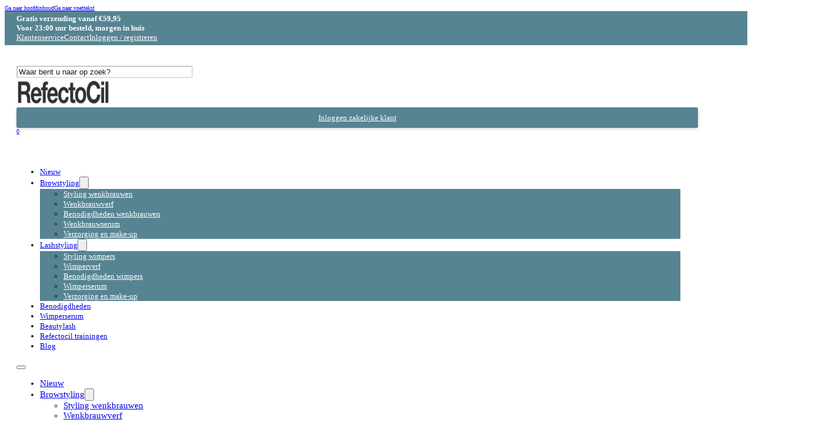

--- FILE ---
content_type: text/html; charset=UTF-8
request_url: https://refectocil.nl/klantenservice/
body_size: 16849
content:
<!DOCTYPE html><html lang="nl-NL"><head><script data-no-optimize="1">var litespeed_docref=sessionStorage.getItem("litespeed_docref");litespeed_docref&&(Object.defineProperty(document,"referrer",{get:function(){return litespeed_docref}}),sessionStorage.removeItem("litespeed_docref"));</script> <meta charset="UTF-8"><meta name="viewport" content="width=device-width, initial-scale=1"><meta name='robots' content='index, follow, max-image-preview:large, max-snippet:-1, max-video-preview:-1' /> <script data-cfasync="false" data-pagespeed-no-defer>var gtm4wp_datalayer_name = "dataLayer";
	var dataLayer = dataLayer || [];
	const gtm4wp_use_sku_instead = 0;
	const gtm4wp_currency = 'EUR';
	const gtm4wp_product_per_impression = 10;
	const gtm4wp_clear_ecommerce = false;
	const gtm4wp_datalayer_max_timeout = 2000;</script> <title>Klantenservice - Refectocil</title><link rel="canonical" href="https://refectocil.nl/klantenservice/" /><meta property="og:locale" content="nl_NL" /><meta property="og:type" content="article" /><meta property="og:title" content="Klantenservice - Refectocil" /><meta property="og:url" content="https://refectocil.nl/klantenservice/" /><meta property="og:site_name" content="Refectocil" /><meta property="article:modified_time" content="2023-12-20T10:28:41+00:00" /><meta name="twitter:card" content="summary_large_image" /> <script type="application/ld+json" class="yoast-schema-graph">{"@context":"https://schema.org","@graph":[{"@type":"WebPage","@id":"https://refectocil.nl/klantenservice/","url":"https://refectocil.nl/klantenservice/","name":"Klantenservice - Refectocil","isPartOf":{"@id":"https://refectocil.nl/#website"},"datePublished":"2023-12-18T15:26:32+00:00","dateModified":"2023-12-20T10:28:41+00:00","breadcrumb":{"@id":"https://refectocil.nl/klantenservice/#breadcrumb"},"inLanguage":"nl-NL","potentialAction":[{"@type":"ReadAction","target":["https://refectocil.nl/klantenservice/"]}]},{"@type":"BreadcrumbList","@id":"https://refectocil.nl/klantenservice/#breadcrumb","itemListElement":[{"@type":"ListItem","position":1,"name":"Home","item":"https://refectocil.nl/"},{"@type":"ListItem","position":2,"name":"Klantenservice"}]},{"@type":"WebSite","@id":"https://refectocil.nl/#website","url":"https://refectocil.nl/","name":"Refectocil","description":"","potentialAction":[{"@type":"SearchAction","target":{"@type":"EntryPoint","urlTemplate":"https://refectocil.nl/?s={search_term_string}"},"query-input":{"@type":"PropertyValueSpecification","valueRequired":true,"valueName":"search_term_string"}}],"inLanguage":"nl-NL"}]}</script> <link rel='dns-prefetch' href='//fonts.googleapis.com' /><link rel="alternate" type="application/rss+xml" title="Refectocil &raquo; feed" href="https://refectocil.nl/feed/" /><link rel="alternate" type="application/rss+xml" title="Refectocil &raquo; reacties feed" href="https://refectocil.nl/comments/feed/" /><link rel="alternate" title="oEmbed (JSON)" type="application/json+oembed" href="https://refectocil.nl/wp-json/oembed/1.0/embed?url=https%3A%2F%2Frefectocil.nl%2Fklantenservice%2F" /><link rel="alternate" title="oEmbed (XML)" type="text/xml+oembed" href="https://refectocil.nl/wp-json/oembed/1.0/embed?url=https%3A%2F%2Frefectocil.nl%2Fklantenservice%2F&#038;format=xml" /><link rel="preconnect" href="https://fonts.gstatic.com/" crossorigin><style id='wp-img-auto-sizes-contain-inline-css'>img:is([sizes=auto i],[sizes^="auto," i]){contain-intrinsic-size:3000px 1500px}
/*# sourceURL=wp-img-auto-sizes-contain-inline-css */</style><link data-optimized="2" rel="stylesheet" href="https://refectocil.nl/wp-content/litespeed/css/3c0d29c8180906c62db42af568d140c0.css?ver=289ec" /><style id='classic-theme-styles-inline-css'>/*! This file is auto-generated */
.wp-block-button__link{color:#fff;background-color:#32373c;border-radius:9999px;box-shadow:none;text-decoration:none;padding:calc(.667em + 2px) calc(1.333em + 2px);font-size:1.125em}.wp-block-file__button{background:#32373c;color:#fff;text-decoration:none}
/*# sourceURL=/wp-includes/css/classic-themes.min.css */</style><style id='woocommerce-inline-inline-css'>.woocommerce form .form-row .required { visibility: visible; }
/*# sourceURL=woocommerce-inline-inline-css */</style><style id='wpgb-head-inline-css'>.wp-grid-builder:not(.wpgb-template),.wpgb-facet{opacity:0.01}.wpgb-facet fieldset{margin:0;padding:0;border:none;outline:none;box-shadow:none}.wpgb-facet fieldset:last-child{margin-bottom:40px;}.wpgb-facet fieldset legend.wpgb-sr-only{height:1px;width:1px}
/*# sourceURL=wpgb-head-inline-css */</style><style id='bricks-frontend-inline-css'>@font-face{font-family:"Red Velvet";font-weight:400;font-display:swap;src:url(https://refectocil.nl/wp-content/uploads/2023/12/Red-Velvet.ttf) format("truetype");}

/*# sourceURL=bricks-frontend-inline-css */</style><style id='bricks-frontend-inline-inline-css'>html {scroll-behavior: smooth}:root {} .brxe-section {padding-top: 35px; padding-right: 20px; padding-bottom: 35px; padding-left: 20px} body {color: var(--text-body); font-family: "Montserrat"} .brxe-container {width: 1160px} .woocommerce main.site-main {width: 1160px} #brx-content.wordpress {width: 1160px}.woocommerce .button, body:not(.woocommerce) .product_type_variable, body:not(.woocommerce) .product_type_grouped, body:not(.woocommerce) .product_type_external, body:not(.woocommerce) .product_type_simple, body:not(.woocommerce) .brx-popup-content:not(.woocommerce) form.cart .single_add_to_cart_button, body:not(.woocommerce) .brxe-woocommerce-mini-cart .woocommerce-mini-cart__buttons .button {background-color: var(--secondary); color: var(--bg-surface)}.woocommerce-notices-wrapper .woocommerce-error, .woocommerce-NoticeGroup .woocommerce-error {background-color: var(--secondary); color: var(--text-body)}@media (max-width: 478px) { .brxe-section {padding-right: 20px; padding-left: 20px}}.top-header--menu-spacing.brxe-block {column-gap: var(--space-m)}.top-header--usp.brxe-text-basic {color: var(--text-surface); font-size: var(--text-xs); font-weight: 600}.top-header--menu-link.brxe-text-link {color: var(--text-surface); font-size: var(--text-xs); font-weight: 500}.bg-body-styling.brxe-section {background-color: var(--bg-body); color: var(--text-body)}.breadcrumbs.brxe-woocommerce-breadcrumbs {font-size: 10px; margin-bottom: var(--space-l)}.woo-archive--heading.brxe-heading {margin-bottom: var(--space-l); font-family: "Red Velvet"; font-size: var(--text-4xl)}.woo-archive--description.brxe-text {margin-bottom: var(--space-l)}.footer--contact-link.brxe-text-link {color: var(--primary); font-weight: 700; font-size: 16px}.footer--heading.brxe-heading {margin-bottom: 36px; font-size: 16px; text-transform: uppercase; font-weight: 600}.footer--nav.brxe-nav-menu .bricks-nav-menu > li {margin-bottom: 12px; margin-left: 0}.footer--nav.brxe-nav-menu .bricks-nav-menu > li > a {font-size: 14px}.footer--nav.brxe-nav-menu .bricks-nav-menu > li > .brx-submenu-toggle > * {font-size: 14px}.icon-box.brxe-icon-box h1 {color: var(--primary)}.icon-box.brxe-icon-box h2 {color: var(--primary)}.icon-box.brxe-icon-box h3 {color: var(--primary)}.icon-box.brxe-icon-box h4 {color: var(--primary)}.icon-box.brxe-icon-box h5 {color: var(--primary)}.icon-box.brxe-icon-box h6 {color: var(--primary)}.icon-box.brxe-icon-box .content {color: var(--primary); font-size: 14px; align-self: flex-start}.icon-box.brxe-icon-box .icon {min-width: 0px; height: 0px; line-height: 0px}.icon-box.brxe-icon-box .icon i {font-size: 26px}.icon-box.brxe-icon-box {gap: 8px; margin-bottom: 12px; flex-direction: row; width: 100%}.icon-box .content {width: 100%;}.footer--socials-icon.brxe-icon {font-size: 30px}.basic-form.brxe-form .bricks-button {background-color: var(--primary); color: var(--bg-surface)}.basic-form.brxe-form button[type=submit].bricks-button {border-style: none; border-radius: 3px}.basic-form.brxe-form .form-group input {border-style: none}.basic-form.brxe-form .flatpickr {border-style: none}.basic-form.brxe-form select {border-style: none; color: var(--text-body); font-weight: 500}.basic-form.brxe-form textarea {border-style: none}.basic-form.brxe-form .bricks-button:not([type=submit]) {border-style: none}.basic-form.brxe-form .choose-files {border-style: none}.basic-form.brxe-form ::placeholder {color: var(--text-body); font-weight: 500}@media (max-width: 767px) {#brxe-xbbjbn {display: none}}#brxe-rzmsjp {flex-direction: row}@media (max-width: 767px) {#brxe-rzmsjp {width: 50%}}@media (max-width: 478px) {#brxe-rzmsjp {width: 60%}}@media (max-width: 478px) {#brxe-vhxgjw {display: none}}@media (max-width: 478px) {#brxe-cjzikn {display: none}}#brxe-ezjjog {flex-direction: row; justify-content: flex-end}@media (max-width: 767px) {#brxe-ezjjog {width: 50%}}@media (max-width: 478px) {#brxe-ezjjog {width: 40%}}#brxe-qihvbj {flex-direction: row}@media (max-width: 478px) {#brxe-qihvbj {align-items: center}}#brxe-qqracm {background-color: var(--primary); padding-top: 5px; padding-bottom: 5px}#brxe-oahyks input[type=search] {width: 300px; border-color: var(--border-primary)}#brxe-oahyks .bricks-search-overlay .bricks-search-form {max-width: 300px}#brxe-oahyks input[type=search]::placeholder {color: var(--text-body)}@media (max-width: 991px) {#brxe-oahyks {display: none}}#brxe-nnfqyr {font-size: 15px; font-weight: 400; display: none}#brxe-nnfqyr .bricks-nav-menu > li {margin-right: 30px; margin-left: 0}#brxe-nnfqyr .bricks-nav-menu > li > a {font-size: 13px; font-weight: 500}#brxe-nnfqyr .bricks-nav-menu > li > .brx-submenu-toggle > * {font-size: 13px; font-weight: 500}#brxe-nnfqyr .bricks-nav-menu .sub-menu {background-color: var(--primary)}#brxe-nnfqyr .bricks-nav-menu .sub-menu > li > a {color: var(--bg-surface); font-size: 13px; font-weight: 500}#brxe-nnfqyr .bricks-nav-menu .sub-menu > li > .brx-submenu-toggle > * {color: var(--bg-surface); font-size: 13px; font-weight: 500}#brxe-nnfqyr .bricks-nav-menu .sub-menu a {padding-top: 0; padding-bottom: 0; justify-content: flex-start}#brxe-nnfqyr .bricks-nav-menu .sub-menu button {padding-top: 0; padding-bottom: 0; justify-content: flex-start}@media (max-width: 991px) {#brxe-nnfqyr {display: block}#brxe-nnfqyr .bricks-mobile-menu-wrapper {width: 70%; text-align: left; align-items: center}#brxe-nnfqyr .bricks-mobile-menu-wrapper .brx-submenu-toggle {justify-content: center}#brxe-nnfqyr .bricks-mobile-menu-wrapper a {width: auto}#brxe-nnfqyr .bricks-mobile-menu .sub-menu > .menu-item > a {padding-right: 30px; padding-left: 30px; background-color: var(--bg-body)}#brxe-nnfqyr .bricks-mobile-menu .sub-menu > .menu-item > .brx-submenu-toggle > * {padding-right: 30px; padding-left: 30px}#brxe-nnfqyr .bricks-mobile-menu-toggle {color: var(--primary)}#brxe-nnfqyr .bricks-mobile-menu-wrapper:before {background-color: var(--bg-surface)}#brxe-nnfqyr .bricks-mobile-menu > li > a {color: var(--text-body)}#brxe-nnfqyr .bricks-mobile-menu > li > .brx-submenu-toggle > * {color: var(--text-body)}#brxe-nnfqyr .bricks-mobile-menu [aria-current="page"] {color: var(--primary)}#brxe-nnfqyr .bricks-mobile-menu [aria-current="page"] + button {color: var(--primary)}#brxe-nnfqyr .bricks-mobile-menu > .current-menu-item > a {color: var(--primary)}#brxe-nnfqyr .bricks-mobile-menu > .current-menu-parent > a {color: var(--primary)}#brxe-nnfqyr .bricks-mobile-menu > .current-menu-item > .brx-submenu-toggle > * {color: var(--primary)}#brxe-nnfqyr .bricks-mobile-menu > .current-menu-parent > .brx-submenu-toggle > * {color: var(--primary)}#brxe-nnfqyr .bricks-mobile-menu .sub-menu > .menu-item > .brx-submenu-toggle {background-color: var(--bg-body)}#brxe-nnfqyr .bricks-mobile-menu .sub-menu > li > a {color: var(--text-body)}#brxe-nnfqyr .bricks-mobile-menu .sub-menu > li > .brx-submenu-toggle > * {color: var(--text-body)}}#brxe-chumca {display: none}@media (max-width: 991px) {#brxe-chumca {margin-left: var(--space-s); display: block}}@media (max-width: 991px) {#brxe-oafcko {flex-direction: row; align-items: center}}@media (max-width: 767px) {#brxe-oafcko {width: 33.3%}}#brxe-wxnbtw .bricks-site-logo {width: 165px}@media (max-width: 991px) {#brxe-wxnbtw .bricks-site-logo {width: 185px}}@media (max-width: 478px) {#brxe-wxnbtw .bricks-site-logo {width: 100px}}#brxe-jfcura {align-items: center}@media (max-width: 767px) {#brxe-jfcura {width: 33.3%}}#brxe-oujiuv {gap: 14px; font-size: var(--text-xs)}@media (max-width: 991px) {#brxe-oujiuv {display: none}}#brxe-itxbut .cart-detail .woocommerce-mini-cart__buttons .button {background-color: var(--secondary); color: var(--text-surface)}#brxe-oubvtl {flex-direction: row; align-items: center; column-gap: var(--space-l); justify-content: flex-end}@media (max-width: 767px) {#brxe-oubvtl {width: 33.3%}}#brxe-rqpqby {flex-direction: row; align-items: center}@media (max-width: 991px) {#brxe-qjoboo {padding-top: 10px; padding-bottom: 10px}}@media (max-width: 767px) {#brxe-qjoboo {padding-top: 15px; padding-bottom: 0}}@layer bricks {@media (max-width: 767px) {#brxe-gktlti .bricks-nav-menu-wrapper { display: none; }#brxe-gktlti .bricks-mobile-menu-toggle { display: block; }}}#brxe-gktlti {font-size: 15px; font-weight: 400}#brxe-gktlti .bricks-nav-menu > li {margin-right: 30px; margin-left: 0}#brxe-gktlti .bricks-nav-menu > li > a {font-size: 13px; font-weight: 500}#brxe-gktlti .bricks-nav-menu > li > .brx-submenu-toggle > * {font-size: 13px; font-weight: 500}#brxe-gktlti .bricks-nav-menu .sub-menu {background-color: var(--primary)}#brxe-gktlti .bricks-nav-menu .sub-menu > li > a {color: var(--bg-surface); font-size: 13px; font-weight: 500}#brxe-gktlti .bricks-nav-menu .sub-menu > li > .brx-submenu-toggle > * {color: var(--bg-surface); font-size: 13px; font-weight: 500}#brxe-gktlti .bricks-nav-menu .sub-menu a {padding-top: 0; padding-bottom: 0; justify-content: flex-start}#brxe-gktlti .bricks-nav-menu .sub-menu button {padding-top: 0; padding-bottom: 0; justify-content: flex-start}@media (max-width: 991px) {#brxe-gktlti {display: none}}#brxe-obnykl {padding-top: 5px; padding-bottom: 5px}#brxe-itjlrp input[type=search] {width: 100vw}#brxe-itjlrp .bricks-search-overlay .bricks-search-form {max-width: 100vw}#brxe-itjlrp {display: none}@media (max-width: 991px) {#brxe-itjlrp {display: block}}#brxe-gkrdmj {padding-top: 5px; padding-bottom: 5px}@media (max-width: 767px) {#brxe-gkrdmj {padding-bottom: 10px}}#brxe-35b46d {font-family: "Red Velvet"}#brxe-e9dee2 {padding-bottom: 50px}#brxe-doubky {font-size: 30px; font-family: "Red Velvet"; font-weight: 400; max-width: 250px}@media (max-width: 478px) {#brxe-doubky {text-align: center}}#brxe-lngbkp {align-items: flex-end; width: 50%}@media (max-width: 767px) {#brxe-lngbkp {width: 48%}}@media (max-width: 478px) {#brxe-lngbkp {width: 100%; align-items: center}}#brxe-mhrzgp {gap: 14px}#brxe-chgsza {width: 50%}@media (max-width: 767px) {#brxe-chgsza {width: 48%}}@media (max-width: 478px) {#brxe-chgsza {width: 100%; align-items: center}}#brxe-ekrdzg {flex-direction: row; column-gap: var(--space-l); row-gap: var(--space-l); align-items: center}#brxe-uitgdk {margin-bottom: 40px}#brxe-uitgdk .bricks-site-logo {width: 165px}#brxe-iumsus {margin-bottom: var(--space-m); font-size: 14px}#brxe-iumsus a {font-size: 14px; font-size: inherit}#brxe-laxfjo {padding-left: 0}#brxe-ersxtv .bricks-nav-menu {flex-direction: column}#brxe-yzrlua {flex-direction: row}#brxe-tvfriv {flex-direction: row}#brxe-uqtzdy {flex-direction: row}#brxe-wzlmdr {flex-direction: row}#brxe-dzlnht {flex-direction: row; margin-bottom: var(--space-m)}#brxe-wxjhaw .bricks-nav-menu {flex-direction: column}#brxe-dtbknn {flex-direction: row; column-gap: var(--space-l); display: grid; align-items: initial; grid-template-columns: 1fr 1fr 1fr 1fr; grid-gap: var(--space-l); width: 1400px}@media (max-width: 991px) {#brxe-dtbknn {grid-template-columns: 1fr 1fr; width: 100%}}@media (max-width: 478px) {#brxe-dtbknn {grid-template-columns: 1fr}}#brxe-oxvcso {padding-top: var(--space-2xl); padding-bottom: var(--space-2xl)}#brxe-itdavu {font-family: "Red Velvet"; font-size: var(--text-4xl)}#brxe-hgfdmi {color: var(--primary); fill: var(--primary)}#brxe-earhue {align-items: flex-end}#brxe-dkybnn {align-items: flex-start; flex-direction: row; margin-bottom: var(--space-l)}#brxe-ggvyre .form-group input {padding-top: 20px; padding-right: 20px; padding-bottom: 20px; padding-left: 20px}#brxe-ggvyre .flatpickr {padding-top: 20px; padding-right: 20px; padding-bottom: 20px; padding-left: 20px}#brxe-ggvyre select {padding-top: 20px; padding-right: 20px; padding-bottom: 20px; padding-left: 20px}#brxe-ggvyre textarea {padding-top: 20px; padding-right: 20px; padding-bottom: 20px; padding-left: 20px}#brxe-zjutcu {background-color: var(--bg-body)}
/*# sourceURL=bricks-frontend-inline-inline-css */</style><style>@import url('https://refectocil.nl/wp-content/plugins/woocommerce/assets/css/select2.css?ver=10.3.7') layer(bricks);</style><style id='core-framework-inline-inline-css'>:root {
}


/*# sourceURL=core-framework-inline-inline-css */</style> <script type="litespeed/javascript" data-src="https://refectocil.nl/wp-includes/js/jquery/jquery.min.js?ver=3.7.1" id="jquery-core-js"></script> <script id="wc-add-to-cart-js-extra" type="litespeed/javascript">var wc_add_to_cart_params={"ajax_url":"/wp-admin/admin-ajax.php","wc_ajax_url":"/?wc-ajax=%%endpoint%%","i18n_view_cart":"Bekijk winkelwagen","cart_url":"https://refectocil.nl/winkelmand/","is_cart":"","cart_redirect_after_add":"no"}</script> <script id="woocommerce-js-extra" type="litespeed/javascript">var woocommerce_params={"ajax_url":"/wp-admin/admin-ajax.php","wc_ajax_url":"/?wc-ajax=%%endpoint%%","i18n_password_show":"Wachtwoord weergeven","i18n_password_hide":"Wachtwoord verbergen"}</script> <script id="core-framework-theme-loader-js-after" type="litespeed/javascript">(()=>{const e=localStorage.getItem("cf-theme"),t=document.querySelector("html");["light","dark"].includes(String(e))?t?.classList?.add("dark"===e?"cf-theme-dark":"cf-theme-light"):t?.classList?.add("auto"===e&&window.matchMedia("(prefers-color-scheme: dark)").matches?"cf-theme-dark":"cf-theme-light")})()</script> <link rel="https://api.w.org/" href="https://refectocil.nl/wp-json/" /><link rel="alternate" title="JSON" type="application/json" href="https://refectocil.nl/wp-json/wp/v2/pages/751" /><link rel="EditURI" type="application/rsd+xml" title="RSD" href="https://refectocil.nl/xmlrpc.php?rsd" /><meta name="generator" content="WordPress 6.9" /><meta name="generator" content="WooCommerce 10.3.7" /><link rel='shortlink' href='https://refectocil.nl/?p=751' /><noscript><iframe data-lazyloaded="1" src="about:blank" data-litespeed-src="https://www.googletagmanager.com/ns.html?id=GTM-598C7CP" height="0" width="0" style="display:none;visibility:hidden" aria-hidden="true"></iframe></noscript><meta name="wwp" content="yes" /><noscript><style>.wp-grid-builder .wpgb-card.wpgb-card-hidden .wpgb-card-wrapper{opacity:1!important;visibility:visible!important;transform:none!important}.wpgb-facet {opacity:1!important;pointer-events:auto!important}.wpgb-facet *:not(.wpgb-pagination-facet){display:none}</style></noscript> <script data-cfasync="false" data-pagespeed-no-defer>var dataLayer_content = [];
	dataLayer.push( dataLayer_content );</script> <script data-cfasync="false" data-pagespeed-no-defer>(function(w,d,s,l,i){w[l]=w[l]||[];w[l].push({'gtm.start':
new Date().getTime(),event:'gtm.js'});var f=d.getElementsByTagName(s)[0],
j=d.createElement(s),dl=l!='dataLayer'?'&l='+l:'';j.async=true;j.src=
'//www.googletagmanager.com/gtm.js?id='+i+dl;f.parentNode.insertBefore(j,f);
})(window,document,'script','dataLayer','GTM-598C7CP');</script> 	<noscript><style>.woocommerce-product-gallery{ opacity: 1 !important; }</style></noscript><style id='global-styles-inline-css'>:root{--wp--preset--aspect-ratio--square: 1;--wp--preset--aspect-ratio--4-3: 4/3;--wp--preset--aspect-ratio--3-4: 3/4;--wp--preset--aspect-ratio--3-2: 3/2;--wp--preset--aspect-ratio--2-3: 2/3;--wp--preset--aspect-ratio--16-9: 16/9;--wp--preset--aspect-ratio--9-16: 9/16;--wp--preset--color--black: #000000;--wp--preset--color--cyan-bluish-gray: #abb8c3;--wp--preset--color--white: #ffffff;--wp--preset--color--pale-pink: #f78da7;--wp--preset--color--vivid-red: #cf2e2e;--wp--preset--color--luminous-vivid-orange: #ff6900;--wp--preset--color--luminous-vivid-amber: #fcb900;--wp--preset--color--light-green-cyan: #7bdcb5;--wp--preset--color--vivid-green-cyan: #00d084;--wp--preset--color--pale-cyan-blue: #8ed1fc;--wp--preset--color--vivid-cyan-blue: #0693e3;--wp--preset--color--vivid-purple: #9b51e0;--wp--preset--gradient--vivid-cyan-blue-to-vivid-purple: linear-gradient(135deg,rgb(6,147,227) 0%,rgb(155,81,224) 100%);--wp--preset--gradient--light-green-cyan-to-vivid-green-cyan: linear-gradient(135deg,rgb(122,220,180) 0%,rgb(0,208,130) 100%);--wp--preset--gradient--luminous-vivid-amber-to-luminous-vivid-orange: linear-gradient(135deg,rgb(252,185,0) 0%,rgb(255,105,0) 100%);--wp--preset--gradient--luminous-vivid-orange-to-vivid-red: linear-gradient(135deg,rgb(255,105,0) 0%,rgb(207,46,46) 100%);--wp--preset--gradient--very-light-gray-to-cyan-bluish-gray: linear-gradient(135deg,rgb(238,238,238) 0%,rgb(169,184,195) 100%);--wp--preset--gradient--cool-to-warm-spectrum: linear-gradient(135deg,rgb(74,234,220) 0%,rgb(151,120,209) 20%,rgb(207,42,186) 40%,rgb(238,44,130) 60%,rgb(251,105,98) 80%,rgb(254,248,76) 100%);--wp--preset--gradient--blush-light-purple: linear-gradient(135deg,rgb(255,206,236) 0%,rgb(152,150,240) 100%);--wp--preset--gradient--blush-bordeaux: linear-gradient(135deg,rgb(254,205,165) 0%,rgb(254,45,45) 50%,rgb(107,0,62) 100%);--wp--preset--gradient--luminous-dusk: linear-gradient(135deg,rgb(255,203,112) 0%,rgb(199,81,192) 50%,rgb(65,88,208) 100%);--wp--preset--gradient--pale-ocean: linear-gradient(135deg,rgb(255,245,203) 0%,rgb(182,227,212) 50%,rgb(51,167,181) 100%);--wp--preset--gradient--electric-grass: linear-gradient(135deg,rgb(202,248,128) 0%,rgb(113,206,126) 100%);--wp--preset--gradient--midnight: linear-gradient(135deg,rgb(2,3,129) 0%,rgb(40,116,252) 100%);--wp--preset--font-size--small: 13px;--wp--preset--font-size--medium: 20px;--wp--preset--font-size--large: 36px;--wp--preset--font-size--x-large: 42px;--wp--preset--spacing--20: 0.44rem;--wp--preset--spacing--30: 0.67rem;--wp--preset--spacing--40: 1rem;--wp--preset--spacing--50: 1.5rem;--wp--preset--spacing--60: 2.25rem;--wp--preset--spacing--70: 3.38rem;--wp--preset--spacing--80: 5.06rem;--wp--preset--shadow--natural: 6px 6px 9px rgba(0, 0, 0, 0.2);--wp--preset--shadow--deep: 12px 12px 50px rgba(0, 0, 0, 0.4);--wp--preset--shadow--sharp: 6px 6px 0px rgba(0, 0, 0, 0.2);--wp--preset--shadow--outlined: 6px 6px 0px -3px rgb(255, 255, 255), 6px 6px rgb(0, 0, 0);--wp--preset--shadow--crisp: 6px 6px 0px rgb(0, 0, 0);}:where(.is-layout-flex){gap: 0.5em;}:where(.is-layout-grid){gap: 0.5em;}body .is-layout-flex{display: flex;}.is-layout-flex{flex-wrap: wrap;align-items: center;}.is-layout-flex > :is(*, div){margin: 0;}body .is-layout-grid{display: grid;}.is-layout-grid > :is(*, div){margin: 0;}:where(.wp-block-columns.is-layout-flex){gap: 2em;}:where(.wp-block-columns.is-layout-grid){gap: 2em;}:where(.wp-block-post-template.is-layout-flex){gap: 1.25em;}:where(.wp-block-post-template.is-layout-grid){gap: 1.25em;}.has-black-color{color: var(--wp--preset--color--black) !important;}.has-cyan-bluish-gray-color{color: var(--wp--preset--color--cyan-bluish-gray) !important;}.has-white-color{color: var(--wp--preset--color--white) !important;}.has-pale-pink-color{color: var(--wp--preset--color--pale-pink) !important;}.has-vivid-red-color{color: var(--wp--preset--color--vivid-red) !important;}.has-luminous-vivid-orange-color{color: var(--wp--preset--color--luminous-vivid-orange) !important;}.has-luminous-vivid-amber-color{color: var(--wp--preset--color--luminous-vivid-amber) !important;}.has-light-green-cyan-color{color: var(--wp--preset--color--light-green-cyan) !important;}.has-vivid-green-cyan-color{color: var(--wp--preset--color--vivid-green-cyan) !important;}.has-pale-cyan-blue-color{color: var(--wp--preset--color--pale-cyan-blue) !important;}.has-vivid-cyan-blue-color{color: var(--wp--preset--color--vivid-cyan-blue) !important;}.has-vivid-purple-color{color: var(--wp--preset--color--vivid-purple) !important;}.has-black-background-color{background-color: var(--wp--preset--color--black) !important;}.has-cyan-bluish-gray-background-color{background-color: var(--wp--preset--color--cyan-bluish-gray) !important;}.has-white-background-color{background-color: var(--wp--preset--color--white) !important;}.has-pale-pink-background-color{background-color: var(--wp--preset--color--pale-pink) !important;}.has-vivid-red-background-color{background-color: var(--wp--preset--color--vivid-red) !important;}.has-luminous-vivid-orange-background-color{background-color: var(--wp--preset--color--luminous-vivid-orange) !important;}.has-luminous-vivid-amber-background-color{background-color: var(--wp--preset--color--luminous-vivid-amber) !important;}.has-light-green-cyan-background-color{background-color: var(--wp--preset--color--light-green-cyan) !important;}.has-vivid-green-cyan-background-color{background-color: var(--wp--preset--color--vivid-green-cyan) !important;}.has-pale-cyan-blue-background-color{background-color: var(--wp--preset--color--pale-cyan-blue) !important;}.has-vivid-cyan-blue-background-color{background-color: var(--wp--preset--color--vivid-cyan-blue) !important;}.has-vivid-purple-background-color{background-color: var(--wp--preset--color--vivid-purple) !important;}.has-black-border-color{border-color: var(--wp--preset--color--black) !important;}.has-cyan-bluish-gray-border-color{border-color: var(--wp--preset--color--cyan-bluish-gray) !important;}.has-white-border-color{border-color: var(--wp--preset--color--white) !important;}.has-pale-pink-border-color{border-color: var(--wp--preset--color--pale-pink) !important;}.has-vivid-red-border-color{border-color: var(--wp--preset--color--vivid-red) !important;}.has-luminous-vivid-orange-border-color{border-color: var(--wp--preset--color--luminous-vivid-orange) !important;}.has-luminous-vivid-amber-border-color{border-color: var(--wp--preset--color--luminous-vivid-amber) !important;}.has-light-green-cyan-border-color{border-color: var(--wp--preset--color--light-green-cyan) !important;}.has-vivid-green-cyan-border-color{border-color: var(--wp--preset--color--vivid-green-cyan) !important;}.has-pale-cyan-blue-border-color{border-color: var(--wp--preset--color--pale-cyan-blue) !important;}.has-vivid-cyan-blue-border-color{border-color: var(--wp--preset--color--vivid-cyan-blue) !important;}.has-vivid-purple-border-color{border-color: var(--wp--preset--color--vivid-purple) !important;}.has-vivid-cyan-blue-to-vivid-purple-gradient-background{background: var(--wp--preset--gradient--vivid-cyan-blue-to-vivid-purple) !important;}.has-light-green-cyan-to-vivid-green-cyan-gradient-background{background: var(--wp--preset--gradient--light-green-cyan-to-vivid-green-cyan) !important;}.has-luminous-vivid-amber-to-luminous-vivid-orange-gradient-background{background: var(--wp--preset--gradient--luminous-vivid-amber-to-luminous-vivid-orange) !important;}.has-luminous-vivid-orange-to-vivid-red-gradient-background{background: var(--wp--preset--gradient--luminous-vivid-orange-to-vivid-red) !important;}.has-very-light-gray-to-cyan-bluish-gray-gradient-background{background: var(--wp--preset--gradient--very-light-gray-to-cyan-bluish-gray) !important;}.has-cool-to-warm-spectrum-gradient-background{background: var(--wp--preset--gradient--cool-to-warm-spectrum) !important;}.has-blush-light-purple-gradient-background{background: var(--wp--preset--gradient--blush-light-purple) !important;}.has-blush-bordeaux-gradient-background{background: var(--wp--preset--gradient--blush-bordeaux) !important;}.has-luminous-dusk-gradient-background{background: var(--wp--preset--gradient--luminous-dusk) !important;}.has-pale-ocean-gradient-background{background: var(--wp--preset--gradient--pale-ocean) !important;}.has-electric-grass-gradient-background{background: var(--wp--preset--gradient--electric-grass) !important;}.has-midnight-gradient-background{background: var(--wp--preset--gradient--midnight) !important;}.has-small-font-size{font-size: var(--wp--preset--font-size--small) !important;}.has-medium-font-size{font-size: var(--wp--preset--font-size--medium) !important;}.has-large-font-size{font-size: var(--wp--preset--font-size--large) !important;}.has-x-large-font-size{font-size: var(--wp--preset--font-size--x-large) !important;}
/*# sourceURL=global-styles-inline-css */</style></head><body class="wp-singular page-template-default page page-id-751 wp-theme-bricks wp-child-theme-bricks-child theme-bricks woocommerce-no-js brx-body bricks-is-frontend wp-embed-responsive">
<noscript><iframe src=https://www.googletagmanager.com/ns.html?id=GTM-598C7CP
height="0" width="0" style="display:none;visibility:hidden"></iframe></noscript><a class="skip-link" href="#brx-content">Ga naar hoofdinhoud</a><a class="skip-link" href="#brx-footer">Ga naar voettekst</a><header id="brx-header"><section id="brxe-qqracm" class="brxe-section"><div id="brxe-qihvbj" class="brxe-container"><div id="brxe-rzmsjp" class="brxe-block top-header--menu-spacing"><div id="brxe-xbbjbn" class="brxe-text-basic top-header--usp">Gratis verzending vanaf €59,95</div><div class="brxe-text-basic top-header--usp">Voor 23:00 uur besteld, morgen in huis</div></div><div id="brxe-ezjjog" class="brxe-block top-header--menu-spacing"><a id="brxe-vhxgjw" class="brxe-text-link top-header--menu-link" href="https://refectocil.nl/klantenservice/" aria-current="page">Klantenservice</a><a id="brxe-cjzikn" class="brxe-text-link top-header--menu-link" href="https://refectocil.nl/contact/">Contact</a><a id="brxe-onyulm" class="brxe-text-link top-header--menu-link" href="https://refectocil.nl/inloggen-zakelijke-klant/">Inloggen / registreren</a></div></div></section><section id="brxe-qjoboo" class="brxe-section"><div id="brxe-rqpqby" class="brxe-container"><div id="brxe-oafcko" class="brxe-block"><div id="brxe-oahyks" class="brxe-search"><form role="search" method="get" class="bricks-search-form" action="https://refectocil.nl/">
<label for="search-input-oahyks" class="screen-reader-text"><span>Zoeken</span></label>
<input type="search" placeholder="Waar bent u naar op zoek?" value="" name="s" id="search-input-oahyks" /></form></div><div id="brxe-nnfqyr" data-script-id="nnfqyr" class="brxe-nav-menu">			<button class="bricks-mobile-menu-toggle always" aria-haspopup="true" aria-label="Open mobiel menu" aria-expanded="false">
<span class="bar-top"></span>
<span class="bar-center"></span>
<span class="bar-bottom"></span>
</button><nav class="bricks-mobile-menu-wrapper right"><ul id="menu-main-menu" class="bricks-mobile-menu"><li id="menu-item-1002" class="menu-item menu-item-type-post_type menu-item-object-page menu-item-1002 bricks-menu-item"><a href="https://refectocil.nl/nieuw/">Nieuw</a></li><li id="menu-item-1008" class="menu-item menu-item-type-post_type menu-item-object-page menu-item-has-children menu-item-1008 bricks-menu-item"><div class="brx-submenu-toggle icon-right"><a href="https://refectocil.nl/wenkbrauwverf/benodigdheden/">Browstyling</a><button aria-expanded="false" aria-label="Browstyling Submenu"><svg xmlns="http://www.w3.org/2000/svg" viewBox="0 0 12 12" fill="none" class="menu-item-icon"><path d="M1.50002 4L6.00002 8L10.5 4" stroke-width="1.5" stroke="currentcolor"></path></svg></button></div><ul class="sub-menu"><li id="menu-item-1013" class="menu-item menu-item-type-post_type menu-item-object-page menu-item-1013 bricks-menu-item"><a href="https://refectocil.nl/wenkbrauwverf/styling/">Styling wenkbrauwen</a></li><li id="menu-item-1011" class="menu-item menu-item-type-post_type menu-item-object-page menu-item-1011 bricks-menu-item"><a href="https://refectocil.nl/wenkbrauwverf/">Wenkbrauwverf</a></li><li id="menu-item-1010" class="menu-item menu-item-type-post_type menu-item-object-page menu-item-1010 bricks-menu-item"><a href="https://refectocil.nl/wenkbrauwverf/benodigdheden/">Benodigdheden wenkbrauwen</a></li><li id="menu-item-1015" class="menu-item menu-item-type-post_type menu-item-object-page menu-item-1015 bricks-menu-item"><a href="https://refectocil.nl/wenkbrauwserum/">Wenkbrauwserum</a></li><li id="menu-item-1017" class="menu-item menu-item-type-post_type menu-item-object-page menu-item-1017 bricks-menu-item"><a href="https://refectocil.nl/wenkbrauwverf/verzorging-en-make-up/">Verzorging en make-up</a></li></ul></li><li id="menu-item-1007" class="menu-item menu-item-type-post_type menu-item-object-page menu-item-has-children menu-item-1007 bricks-menu-item"><div class="brx-submenu-toggle icon-right"><a href="https://refectocil.nl/wimperverf/benodigdheden/">Lashstyling</a><button aria-expanded="false" aria-label="Lashstyling Submenu"><svg xmlns="http://www.w3.org/2000/svg" viewBox="0 0 12 12" fill="none" class="menu-item-icon"><path d="M1.50002 4L6.00002 8L10.5 4" stroke-width="1.5" stroke="currentcolor"></path></svg></button></div><ul class="sub-menu"><li id="menu-item-1012" class="menu-item menu-item-type-post_type menu-item-object-page menu-item-1012 bricks-menu-item"><a href="https://refectocil.nl/wimperverf/styling/">Styling wimpers</a></li><li id="menu-item-1014" class="menu-item menu-item-type-post_type menu-item-object-page menu-item-1014 bricks-menu-item"><a href="https://refectocil.nl/wimperverf/">Wimperverf</a></li><li id="menu-item-1009" class="menu-item menu-item-type-post_type menu-item-object-page menu-item-1009 bricks-menu-item"><a href="https://refectocil.nl/wimperverf/benodigdheden/">Benodigdheden wimpers</a></li><li id="menu-item-1016" class="menu-item menu-item-type-post_type menu-item-object-page menu-item-1016 bricks-menu-item"><a href="https://refectocil.nl/wimperserum/">Wimperserum</a></li><li id="menu-item-1018" class="menu-item menu-item-type-post_type menu-item-object-page menu-item-1018 bricks-menu-item"><a href="https://refectocil.nl/wimperverf/verzorging-en-make-up/">Verzorging en make-up</a></li></ul></li><li id="menu-item-1019" class="menu-item menu-item-type-post_type menu-item-object-page menu-item-1019 bricks-menu-item"><a href="https://refectocil.nl/benodigdheden/">Benodigdheden</a></li><li id="menu-item-1020" class="menu-item menu-item-type-post_type menu-item-object-page menu-item-1020 bricks-menu-item"><a href="https://refectocil.nl/wimperserum/">Wimperserum</a></li><li id="menu-item-123007" class="menu-item menu-item-type-post_type menu-item-object-page menu-item-123007 bricks-menu-item"><a href="https://refectocil.nl/beautylash/">Beautylash</a></li><li id="menu-item-1022" class="menu-item menu-item-type-post_type menu-item-object-page menu-item-1022 bricks-menu-item"><a href="https://refectocil.nl/trainingen-2/">Refectocil trainingen</a></li><li id="menu-item-1024" class="menu-item menu-item-type-post_type menu-item-object-page menu-item-1024 bricks-menu-item"><a href="https://refectocil.nl/blog/">Blog</a></li></ul></nav><div class="bricks-mobile-menu-overlay"></div></div><div id="brxe-chumca" class="brxe-text-basic">Menu</div></div><div id="brxe-jfcura" class="brxe-block"><a id="brxe-wxnbtw" class="brxe-logo" href="https://refectocil.nl"><img data-lazyloaded="1" src="[data-uri]" width="165" height="48" data-src="https://refectocil.nl/wp-content/uploads/2023/12/Refectocil-logo.png" class="bricks-site-logo css-filter" alt="Refectocil" loading="eager" decoding="async" /></a></div><div id="brxe-oubvtl" class="brxe-block"><a id="brxe-oujiuv" class="brxe-button btn bricks-button bricks-background-primary" href="https://refectocil.nl/inloggen-zakelijke-klant/"><i class="ti-package"></i>Inloggen zakelijke klant</a><div id="brxe-itxbut" data-script-id="itxbut" class="brxe-woocommerce-mini-cart hide-empty-count">
<a href="#" class="mini-cart-link toggle-button bricks-woo-toggle" aria-label="Mini winkelwagen in-/uitklappen" data-toggle-target=".cart-detail-itxbut">
<span class="cart-icon">
<i class="ti-bag"></i>				<span class="cart-count">0</span>
</span></a><div class="cart-detail cart-detail-itxbut"><div class="widget_shopping_cart_content"></div></div></div></div></div></section><section id="brxe-obnykl" class="brxe-section"><div class="brxe-container"><div id="brxe-gktlti" data-script-id="gktlti" class="brxe-nav-menu"><nav class="bricks-nav-menu-wrapper mobile_landscape"><ul id="menu-main-menu-1" class="bricks-nav-menu"><li class="menu-item menu-item-type-post_type menu-item-object-page menu-item-1002 bricks-menu-item"><a href="https://refectocil.nl/nieuw/">Nieuw</a></li><li class="menu-item menu-item-type-post_type menu-item-object-page menu-item-has-children menu-item-1008 bricks-menu-item"><div class="brx-submenu-toggle icon-right"><a href="https://refectocil.nl/wenkbrauwverf/benodigdheden/">Browstyling</a><button aria-expanded="false" aria-label="Browstyling Submenu"><svg xmlns="http://www.w3.org/2000/svg" viewBox="0 0 12 12" fill="none" class="menu-item-icon"><path d="M1.50002 4L6.00002 8L10.5 4" stroke-width="1.5" stroke="currentcolor"></path></svg></button></div><ul class="sub-menu"><li class="menu-item menu-item-type-post_type menu-item-object-page menu-item-1013 bricks-menu-item"><a href="https://refectocil.nl/wenkbrauwverf/styling/">Styling wenkbrauwen</a></li><li class="menu-item menu-item-type-post_type menu-item-object-page menu-item-1011 bricks-menu-item"><a href="https://refectocil.nl/wenkbrauwverf/">Wenkbrauwverf</a></li><li class="menu-item menu-item-type-post_type menu-item-object-page menu-item-1010 bricks-menu-item"><a href="https://refectocil.nl/wenkbrauwverf/benodigdheden/">Benodigdheden wenkbrauwen</a></li><li class="menu-item menu-item-type-post_type menu-item-object-page menu-item-1015 bricks-menu-item"><a href="https://refectocil.nl/wenkbrauwserum/">Wenkbrauwserum</a></li><li class="menu-item menu-item-type-post_type menu-item-object-page menu-item-1017 bricks-menu-item"><a href="https://refectocil.nl/wenkbrauwverf/verzorging-en-make-up/">Verzorging en make-up</a></li></ul></li><li class="menu-item menu-item-type-post_type menu-item-object-page menu-item-has-children menu-item-1007 bricks-menu-item"><div class="brx-submenu-toggle icon-right"><a href="https://refectocil.nl/wimperverf/benodigdheden/">Lashstyling</a><button aria-expanded="false" aria-label="Lashstyling Submenu"><svg xmlns="http://www.w3.org/2000/svg" viewBox="0 0 12 12" fill="none" class="menu-item-icon"><path d="M1.50002 4L6.00002 8L10.5 4" stroke-width="1.5" stroke="currentcolor"></path></svg></button></div><ul class="sub-menu"><li class="menu-item menu-item-type-post_type menu-item-object-page menu-item-1012 bricks-menu-item"><a href="https://refectocil.nl/wimperverf/styling/">Styling wimpers</a></li><li class="menu-item menu-item-type-post_type menu-item-object-page menu-item-1014 bricks-menu-item"><a href="https://refectocil.nl/wimperverf/">Wimperverf</a></li><li class="menu-item menu-item-type-post_type menu-item-object-page menu-item-1009 bricks-menu-item"><a href="https://refectocil.nl/wimperverf/benodigdheden/">Benodigdheden wimpers</a></li><li class="menu-item menu-item-type-post_type menu-item-object-page menu-item-1016 bricks-menu-item"><a href="https://refectocil.nl/wimperserum/">Wimperserum</a></li><li class="menu-item menu-item-type-post_type menu-item-object-page menu-item-1018 bricks-menu-item"><a href="https://refectocil.nl/wimperverf/verzorging-en-make-up/">Verzorging en make-up</a></li></ul></li><li class="menu-item menu-item-type-post_type menu-item-object-page menu-item-1019 bricks-menu-item"><a href="https://refectocil.nl/benodigdheden/">Benodigdheden</a></li><li class="menu-item menu-item-type-post_type menu-item-object-page menu-item-1020 bricks-menu-item"><a href="https://refectocil.nl/wimperserum/">Wimperserum</a></li><li class="menu-item menu-item-type-post_type menu-item-object-page menu-item-123007 bricks-menu-item"><a href="https://refectocil.nl/beautylash/">Beautylash</a></li><li class="menu-item menu-item-type-post_type menu-item-object-page menu-item-1022 bricks-menu-item"><a href="https://refectocil.nl/trainingen-2/">Refectocil trainingen</a></li><li class="menu-item menu-item-type-post_type menu-item-object-page menu-item-1024 bricks-menu-item"><a href="https://refectocil.nl/blog/">Blog</a></li></ul></nav>			<button class="bricks-mobile-menu-toggle" aria-haspopup="true" aria-label="Open mobiel menu" aria-expanded="false">
<span class="bar-top"></span>
<span class="bar-center"></span>
<span class="bar-bottom"></span>
</button><nav class="bricks-mobile-menu-wrapper left"><ul id="menu-main-menu-2" class="bricks-mobile-menu"><li class="menu-item menu-item-type-post_type menu-item-object-page menu-item-1002 bricks-menu-item"><a href="https://refectocil.nl/nieuw/">Nieuw</a></li><li class="menu-item menu-item-type-post_type menu-item-object-page menu-item-has-children menu-item-1008 bricks-menu-item"><div class="brx-submenu-toggle icon-right"><a href="https://refectocil.nl/wenkbrauwverf/benodigdheden/">Browstyling</a><button aria-expanded="false" aria-label="Browstyling Submenu"><svg xmlns="http://www.w3.org/2000/svg" viewBox="0 0 12 12" fill="none" class="menu-item-icon"><path d="M1.50002 4L6.00002 8L10.5 4" stroke-width="1.5" stroke="currentcolor"></path></svg></button></div><ul class="sub-menu"><li class="menu-item menu-item-type-post_type menu-item-object-page menu-item-1013 bricks-menu-item"><a href="https://refectocil.nl/wenkbrauwverf/styling/">Styling wenkbrauwen</a></li><li class="menu-item menu-item-type-post_type menu-item-object-page menu-item-1011 bricks-menu-item"><a href="https://refectocil.nl/wenkbrauwverf/">Wenkbrauwverf</a></li><li class="menu-item menu-item-type-post_type menu-item-object-page menu-item-1010 bricks-menu-item"><a href="https://refectocil.nl/wenkbrauwverf/benodigdheden/">Benodigdheden wenkbrauwen</a></li><li class="menu-item menu-item-type-post_type menu-item-object-page menu-item-1015 bricks-menu-item"><a href="https://refectocil.nl/wenkbrauwserum/">Wenkbrauwserum</a></li><li class="menu-item menu-item-type-post_type menu-item-object-page menu-item-1017 bricks-menu-item"><a href="https://refectocil.nl/wenkbrauwverf/verzorging-en-make-up/">Verzorging en make-up</a></li></ul></li><li class="menu-item menu-item-type-post_type menu-item-object-page menu-item-has-children menu-item-1007 bricks-menu-item"><div class="brx-submenu-toggle icon-right"><a href="https://refectocil.nl/wimperverf/benodigdheden/">Lashstyling</a><button aria-expanded="false" aria-label="Lashstyling Submenu"><svg xmlns="http://www.w3.org/2000/svg" viewBox="0 0 12 12" fill="none" class="menu-item-icon"><path d="M1.50002 4L6.00002 8L10.5 4" stroke-width="1.5" stroke="currentcolor"></path></svg></button></div><ul class="sub-menu"><li class="menu-item menu-item-type-post_type menu-item-object-page menu-item-1012 bricks-menu-item"><a href="https://refectocil.nl/wimperverf/styling/">Styling wimpers</a></li><li class="menu-item menu-item-type-post_type menu-item-object-page menu-item-1014 bricks-menu-item"><a href="https://refectocil.nl/wimperverf/">Wimperverf</a></li><li class="menu-item menu-item-type-post_type menu-item-object-page menu-item-1009 bricks-menu-item"><a href="https://refectocil.nl/wimperverf/benodigdheden/">Benodigdheden wimpers</a></li><li class="menu-item menu-item-type-post_type menu-item-object-page menu-item-1016 bricks-menu-item"><a href="https://refectocil.nl/wimperserum/">Wimperserum</a></li><li class="menu-item menu-item-type-post_type menu-item-object-page menu-item-1018 bricks-menu-item"><a href="https://refectocil.nl/wimperverf/verzorging-en-make-up/">Verzorging en make-up</a></li></ul></li><li class="menu-item menu-item-type-post_type menu-item-object-page menu-item-1019 bricks-menu-item"><a href="https://refectocil.nl/benodigdheden/">Benodigdheden</a></li><li class="menu-item menu-item-type-post_type menu-item-object-page menu-item-1020 bricks-menu-item"><a href="https://refectocil.nl/wimperserum/">Wimperserum</a></li><li class="menu-item menu-item-type-post_type menu-item-object-page menu-item-123007 bricks-menu-item"><a href="https://refectocil.nl/beautylash/">Beautylash</a></li><li class="menu-item menu-item-type-post_type menu-item-object-page menu-item-1022 bricks-menu-item"><a href="https://refectocil.nl/trainingen-2/">Refectocil trainingen</a></li><li class="menu-item menu-item-type-post_type menu-item-object-page menu-item-1024 bricks-menu-item"><a href="https://refectocil.nl/blog/">Blog</a></li></ul></nav><div class="bricks-mobile-menu-overlay"></div></div></div></section><section id="brxe-gkrdmj" class="brxe-section"><div class="brxe-container"><div id="brxe-itjlrp" class="brxe-search"><form role="search" method="get" class="bricks-search-form" action="https://refectocil.nl/">
<label for="search-input-itjlrp" class="screen-reader-text"><span>Zoeken</span></label>
<input type="search" placeholder="Waar bent u naar op zoek?" value="" name="s" id="search-input-itjlrp" /></form></div></div></section></header><main id="brx-content"><section id="brxe-e9dee2" class="brxe-section bg-body-styling"><div class="brxe-container"><div class="brxe-woocommerce-breadcrumbs breadcrumbs"><nav><span class="navigation"><a href="https://refectocil.nl">Home</a><span class="separator">/</span>Klantenservice</span></nav></div><h1 id="brxe-35b46d" class="brxe-heading woo-archive--heading">Klantenservice</h1><div class="brxe-text woo-archive--description"><div>Heb je na het lezen van de informatie op onze website nog vragen?</div><div>Kijk dan eerst even bij de meest gestelde vragen, wellicht staat het antwoord op je vraag er tussen. Staat je vraag er niet tussen dan kun je op werkdagen tussen 9.00 en 17.00 contact met onze klantenservice opnemen.</div><div>Dit kan telefonisch of per e-mail. Onze medewerkers staan voor je klaar! </div><div> </div><div><b>Telefoon: 088-9966200</b></div><div><b>Mail: info@refectocil.nl</b></div><p> </p><div><b>Kantooradres:</b></div><div> </div><p>Care Cosmetics<br />Oosteinde 1<br />2991 LG Barendrecht.</p><div> </div><div> </div><p>088-9966200</p><div> </div><div><i><b>Bestellen &amp; bezorgen:</b></i></div><div> </div><div><b>Wanneer ontvang ik mijn bestelling?</b></div><div>RefectoCil.nl levert in Nederland uit voorraad. Als je de bestelling op werkdagen voor 22u hebt geplaatst wordt deze dezelfde dag nog verzonden met DHL.</div><div>Normaliter heb je de bestelling dan binnen 2 werkdagen in huis.</div><div>Op zondag geplaatste bestellingen worden op maandag verstuurd.</div><div> </div><div><b>Wat zijn de verzendkosten?</b></div><div><b>Nederland</b></div><div>De verzendkosten binnen Nederland zijn €5,95. Vanaf €59,95 betaal je geen verzendkosten.</div><div><b>België </b></div><div>Voor een bestelling naar België rekenen wij €8,95 aan verzendkosten. </div><div> </div><div><b>Betalingen:</b></div><div> </div><div><b>Welke betaalmethode gebruikt RefectoCil.nl?</b></div><div>Je betaalt bij ons via Ideal. Je rekent je aankoop meteen af en betaalt veilig in je vertrouwde internet betaalomgeving.</div><div> </div><div><b>Retouren:</b></div><div>We vragen je om voorafgaand aan je retour contact met ons op te nemen via het contactformulier of via de mail.</div><div>Bij goedkeuring geven we je aan waar het pakket naartoe gestuurd mag worden. De retourkosten zijn altijd voor jezelf.</div><div>Na controle op gebruikssporen en/of beschadigingen wordt het aankoopbedrag teruggestort. </div></div></div></section><section class="brxe-section"><div class="brxe-container"><div class="brxe-text woo-archive--long-description"><p>Here goes your text &#8230; Select any part of your text to access the formatting toolbar.</p></div></div></section></main><footer id="brx-footer"><section class="brxe-section"><div id="brxe-ekrdzg" class="brxe-container"><div id="brxe-lngbkp" class="brxe-block"><h3 id="brxe-doubky" class="brxe-heading">Abonneer op onze nieuwsbrief</h3></div><div id="brxe-chgsza" class="brxe-block"><span id="brxe-mhrzgp" class="brxe-button btn bricks-button bricks-background-primary" data-interactions="[{&quot;id&quot;:&quot;fbxopo&quot;,&quot;trigger&quot;:&quot;click&quot;,&quot;action&quot;:&quot;show&quot;,&quot;target&quot;:&quot;popup&quot;,&quot;templateId&quot;:&quot;1106&quot;}]" data-interaction-id="e3fea6"><i class="ti-email"></i>Houd mij op de hoogte!</span></div></div></section><section id="brxe-oxvcso" class="brxe-section bg-body-styling"><div id="brxe-dtbknn" class="brxe-container brx-grid"><div class="brxe-block"><a id="brxe-uitgdk" class="brxe-logo" href="https://refectocil.nl"><img data-lazyloaded="1" src="[data-uri]" width="165" height="48" data-src="https://refectocil.nl/wp-content/uploads/2023/12/Refectocil-logo.png" class="bricks-site-logo css-filter" alt="Refectocil" loading="eager" decoding="async" /></a><div id="brxe-iumsus" class="brxe-text"><div id="text_block-43-15" class="ct-text-block"><strong>Wij staan altijd voor u klaar!</strong></div><div id="text_block-64-15" class="ct-text-block">U kunt telefonisch contact met ons opnemen of uw vraag per mail stellen.</div></div><div class="brxe-block"><span id="brxe-laxfjo" class="brxe-text-link footer--contact-link"><a href="https://refectocil.nl/klantenservice/" aria-label="Lees meer over Klantenservice"><a href="tel:0889966200" target="_blank">088-9966200</a></a></span><span class="brxe-text-link footer--contact-link"><a href="https://refectocil.nl/klantenservice/" aria-label="Lees meer over Klantenservice"><a href="mailto:info@refectocil.nl">info@refectocil.nl</a></a></span></div></div><div class="brxe-block"><h3 class="brxe-heading footer--heading">Informatie</h3><div id="brxe-ersxtv" data-script-id="ersxtv" class="brxe-nav-menu footer--nav"><nav class="bricks-nav-menu-wrapper never"><ul id="menu-footer-informatie" class="bricks-nav-menu"><li id="menu-item-1091" class="menu-item menu-item-type-post_type menu-item-object-page menu-item-1091 bricks-menu-item"><a href="https://refectocil.nl/f-a-q/">F.A.Q.</a></li><li id="menu-item-1092" class="menu-item menu-item-type-post_type menu-item-object-page current-menu-item page_item page-item-751 current_page_item menu-item-1092 bricks-menu-item"><a href="https://refectocil.nl/klantenservice/" aria-current="page">Bestellen</a></li><li id="menu-item-1093" class="menu-item menu-item-type-post_type menu-item-object-page current-menu-item page_item page-item-751 current_page_item menu-item-1093 bricks-menu-item"><a href="https://refectocil.nl/klantenservice/" aria-current="page">Betaling</a></li><li id="menu-item-1095" class="menu-item menu-item-type-post_type menu-item-object-page current-menu-item page_item page-item-751 current_page_item menu-item-1095 bricks-menu-item"><a href="https://refectocil.nl/klantenservice/" aria-current="page">Verzenden en bezorgen</a></li><li id="menu-item-1094" class="menu-item menu-item-type-post_type menu-item-object-page current-menu-item page_item page-item-751 current_page_item menu-item-1094 bricks-menu-item"><a href="https://refectocil.nl/klantenservice/" aria-current="page">Retourneren en garantie</a></li><li id="menu-item-1096" class="menu-item menu-item-type-post_type menu-item-object-page menu-item-1096 bricks-menu-item"><a href="https://refectocil.nl/wenkbrauwverf/">Wenkbrauwverf</a></li><li id="menu-item-1097" class="menu-item menu-item-type-post_type menu-item-object-page menu-item-1097 bricks-menu-item"><a href="https://refectocil.nl/wenkbrauwen-verven/">Wenkbrauwen verven</a></li><li id="menu-item-1098" class="menu-item menu-item-type-post_type menu-item-object-page menu-item-1098 bricks-menu-item"><a href="https://refectocil.nl/wimperverf/">Wimperverf</a></li><li id="menu-item-1099" class="menu-item menu-item-type-post_type menu-item-object-page menu-item-1099 bricks-menu-item"><a href="https://refectocil.nl/wimperserum/">Wimperserum</a></li><li id="menu-item-1100" class="menu-item menu-item-type-post_type menu-item-object-page menu-item-1100 bricks-menu-item"><a href="https://refectocil.nl/blog/">Blog</a></li></ul></nav></div></div><div class="brxe-block"><h3 class="brxe-heading footer--heading">Uw voordeel bij Refectocil</h3><div class="brxe-icon-box icon-box"><div class="icon"><i class="fas fa-check"></i></div><div class="content"><p>Snelle levering</p></div></div><div id="brxe-yzrlua" class="brxe-icon-box icon-box"><div class="icon"><i class="fas fa-check"></i></div><div class="content"><p>Klantbeoordeling 8.8/10</p></div></div><div id="brxe-tvfriv" class="brxe-icon-box icon-box"><div class="icon"><i class="fas fa-check"></i></div><div class="content"><p>Klantenservice met experts</p></div></div><div id="brxe-uqtzdy" class="brxe-icon-box icon-box"><div class="icon"><i class="fas fa-check"></i></div><div class="content"><p>Op werkdagen voor 22:00 uur besteld is morgen in huis!</p></div></div><div id="brxe-wzlmdr" class="brxe-icon-box icon-box"><div class="icon"><i class="fab fa-ideal"></i></div><div class="content"><p>Betalen met iDeal, online betalen via uw eigen bank</p></div></div></div><div class="brxe-block"><h3 class="brxe-heading footer--heading">Onze socials</h3><div id="brxe-dzlnht" class="brxe-block gap-xl"><a href="https://www.facebook.com/RefectocilNL/" rel="nofollow" target="_blank" aria-label="facebook" class="bricks-link-wrapper"><i class="fab fa-facebook-square brxe-icon footer--socials-icon"></i></a><a href="https://www.instagram.com/refectocilnl/" rel="nofollow" target="_blank" aria-label="instagram" class="bricks-link-wrapper"><i class="fab fa-instagram brxe-icon footer--socials-icon"></i></a></div><div id="brxe-wxjhaw" data-script-id="wxjhaw" class="brxe-nav-menu footer--nav"><nav class="bricks-nav-menu-wrapper never"><ul id="menu-footer-policy" class="bricks-nav-menu"><li id="menu-item-1101" class="menu-item menu-item-type-post_type menu-item-object-page menu-item-1101 bricks-menu-item"><a href="https://refectocil.nl/algemene-voorwaarden/">Algemene voorwaarden</a></li><li id="menu-item-1102" class="menu-item menu-item-type-custom menu-item-object-custom menu-item-1102 bricks-menu-item"><a target="_blank" rel="noopener" href="https://cdn.cookiecode.nl/privacy/refectocil.nl/nl/pdf">Privacyverklaring</a></li><li id="menu-item-122513" class="menu-item menu-item-type-custom menu-item-object-custom menu-item-122513 bricks-menu-item"><a target="_blank" rel="noopener" href="https://cdn.cookiecode.nl/cookie/refectocil.nl/nl/pdf">Cookieverklaring</a></li></ul></nav></div></div></div></section></footer><script type="speculationrules">{"prefetch":[{"source":"document","where":{"and":[{"href_matches":"/*"},{"not":{"href_matches":["/wp-*.php","/wp-admin/*","/wp-content/uploads/*","/wp-content/*","/wp-content/plugins/*","/wp-content/themes/bricks-child/*","/wp-content/themes/bricks/*","/*\\?(.+)"]}},{"not":{"selector_matches":"a[rel~=\"nofollow\"]"}},{"not":{"selector_matches":".no-prefetch, .no-prefetch a"}}]},"eagerness":"conservative"}]}</script> <div data-popup-id="1106" class="brx-popup brxe-popup-1106 hide"><div class="brx-popup-content brxe-container"><section id="brxe-zjutcu" class="brxe-section"><div class="brxe-container"><div id="brxe-dkybnn" class="brxe-block"><div class="brxe-block"><h4 id="brxe-itdavu" class="brxe-heading">Schrijf je in voor de nieuwsbrief</h4></div><div id="brxe-earhue" class="brxe-block"><i id="brxe-hgfdmi" class="ti-close brxe-icon" data-interactions="[{&quot;id&quot;:&quot;steqwm&quot;,&quot;trigger&quot;:&quot;click&quot;,&quot;action&quot;:&quot;hide&quot;,&quot;target&quot;:&quot;popup&quot;,&quot;templateId&quot;:&quot;1106&quot;}]" data-interaction-id="ba1abd"></i></div></div><form id="brxe-ggvyre" data-script-id="ggvyre" class="brxe-form basic-form" method="post" data-element-id="ggvyre"><div class="form-group" role="group">
<input id="form-field-56c860" name="form-field-34587a" aria-label="Naam" spellcheck="false" type="text" value placeholder="Je naam"></div><div class="form-group" role="group">
<input id="form-field-bb3bbe" name="form-field-531262" aria-label="E-mail" type="email" value placeholder="Je e-mailadres" maxlength="320" required></div><div class="form-group submit-button-wrapper">
<button type="submit" class="bricks-button bricks-background-primary xl">
<span class="text">Verzenden</span><span class="loading"><svg version="1.1" viewBox="0 0 24 24" xmlns="http://www.w3.org/2000/svg" xmlns:xlink="http://www.w3.org/1999/xlink"><g stroke-linecap="round" stroke-width="1" stroke="currentColor" fill="none" stroke-linejoin="round"><path d="M0.927,10.199l2.787,4.151l3.205,-3.838"></path><path d="M23.5,14.5l-2.786,-4.15l-3.206,3.838"></path><path d="M20.677,10.387c0.834,4.408 -2.273,8.729 -6.509,9.729c-2.954,0.699 -5.916,-0.238 -7.931,-2.224"></path><path d="M3.719,14.325c-1.314,-4.883 1.969,-9.675 6.538,-10.753c3.156,-0.747 6.316,0.372 8.324,2.641"></path></g><path fill="none" d="M0,0h24v24h-24Z"></path></svg>
</span>				</button></div></form></div></section></div><div class="brx-popup-backdrop"></div></div><script type="application/ld+json">{"@context":"https:\/\/schema.org\/","@type":"BreadcrumbList","itemListElement":[{"@type":"ListItem","position":1,"item":{"name":"Home","@id":"https:\/\/refectocil.nl"}},{"@type":"ListItem","position":2,"item":{"name":"Klantenservice","@id":"https:\/\/refectocil.nl\/klantenservice\/"}}]}</script> <script type="litespeed/javascript">var sbiajaxurl="https://refectocil.nl/wp-admin/admin-ajax.php"</script> <script type="litespeed/javascript">(function(){var c=document.body.className;c=c.replace(/woocommerce-no-js/,'woocommerce-js');document.body.className=c})()</script> <script type="litespeed/javascript" data-src="https://refectocil.nl/wp-content/plugins/duracelltomi-google-tag-manager/dist/js/gtm4wp-form-move-tracker.js?ver=1.22.3" id="gtm4wp-form-move-tracker-js"></script> <script type="litespeed/javascript" data-src="https://refectocil.nl/wp-content/plugins/duracelltomi-google-tag-manager/dist/js/gtm4wp-ecommerce-generic.js?ver=1.22.3" id="gtm4wp-ecommerce-generic-js"></script> <script type="litespeed/javascript" data-src="https://refectocil.nl/wp-content/plugins/duracelltomi-google-tag-manager/dist/js/gtm4wp-woocommerce.js?ver=1.22.3" id="gtm4wp-woocommerce-js"></script> <script id="bricks-scripts-js-extra" type="litespeed/javascript">var bricksWooCommerce={"ajaxAddToCartEnabled":"1","ajaxAddingText":"Product wordt toegevoegd","ajaxAddedText":"Toegevoegd","addedToCartNotices":"","showNotice":"no","scrollToNotice":"no","resetTextAfter":"3","useQtyInLoop":"","errorAction":"redirect","errorScrollToNotice":"","useVariationSwatches":""};var bricksData={"debug":"","locale":"nl_NL","ajaxUrl":"https://refectocil.nl/wp-admin/admin-ajax.php","restApiUrl":"https://refectocil.nl/wp-json/bricks/v1/","nonce":"c6250c2c74","formNonce":"12a74bd3a5","wpRestNonce":"1fd75c04cb","postId":"751","recaptchaIds":[],"animatedTypingInstances":[],"videoInstances":[],"splideInstances":[],"tocbotInstances":[],"swiperInstances":[],"queryLoopInstances":[],"interactions":[],"filterInstances":[],"isotopeInstances":[],"activeFiltersCountInstances":[],"googleMapInstances":[],"facebookAppId":"","headerPosition":"top","offsetLazyLoad":"300","baseUrl":"https://refectocil.nl/klantenservice/","useQueryFilter":"","pageFilters":[],"language":"","wpmlUrlFormat":"","multilangPlugin":"","i18n":{"remove":"Verwijderen","openAccordion":"Open accordeon","openMobileMenu":"Open mobiel menu","closeMobileMenu":"Sluit mobiel menu","showPassword":"Wachtwoord tonen","hidePassword":"Wachtwoord verbergen","prevSlide":"Vorige dia","nextSlide":"Volgende dia","firstSlide":"Ga naar eerste dia","lastSlide":"Ga naar laatste dia","slideX":"Ga naar dia %s","play":"Start automatisch afspelen","pause":"Pauzeer automatisch afspelen","splide":{"carousel":"carousel","select":"Selecteer een dia om te tonen","slide":"dia","slideLabel":"%1$s van %2$s"},"swiper":{"slideLabelMessage":"{{index}} / {{slidesLength}}"},"noLocationsFound":"Geen locaties gevonden","locationTitle":"Locatietitel","locationSubtitle":"Locatie ondertitel","locationContent":"Locatie-inhoud"},"selectedFilters":[],"filterNiceNames":[],"bricksGoogleMarkerScript":"https://refectocil.nl/wp-content/themes/bricks/assets/js/libs/bricks-google-marker.min.js?v=2.1.4","infoboxScript":"https://refectocil.nl/wp-content/themes/bricks/assets/js/libs/infobox.min.js?v=2.1.4","markerClustererScript":"https://refectocil.nl/wp-content/themes/bricks/assets/js/libs/markerclusterer.min.js?v=2.1.4","mainQueryId":""}</script> <script id="wc-order-attribution-js-extra" type="litespeed/javascript">var wc_order_attribution={"params":{"lifetime":1.0e-5,"session":30,"base64":!1,"ajaxurl":"https://refectocil.nl/wp-admin/admin-ajax.php","prefix":"wc_order_attribution_","allowTracking":!0},"fields":{"source_type":"current.typ","referrer":"current_add.rf","utm_campaign":"current.cmp","utm_source":"current.src","utm_medium":"current.mdm","utm_content":"current.cnt","utm_id":"current.id","utm_term":"current.trm","utm_source_platform":"current.plt","utm_creative_format":"current.fmt","utm_marketing_tactic":"current.tct","session_entry":"current_add.ep","session_start_time":"current_add.fd","session_pages":"session.pgs","session_count":"udata.vst","user_agent":"udata.uag"}}</script> <script id="wc-cart-fragments-js-extra" type="litespeed/javascript">var wc_cart_fragments_params={"ajax_url":"/wp-admin/admin-ajax.php","wc_ajax_url":"/?wc-ajax=%%endpoint%%","cart_hash_key":"wc_cart_hash_43711d5c55cf0c6370ea7acae96406aa","fragment_name":"wc_fragments_43711d5c55cf0c6370ea7acae96406aa","request_timeout":"5000"}</script> <script data-no-optimize="1">window.lazyLoadOptions=Object.assign({},{threshold:300},window.lazyLoadOptions||{});!function(t,e){"object"==typeof exports&&"undefined"!=typeof module?module.exports=e():"function"==typeof define&&define.amd?define(e):(t="undefined"!=typeof globalThis?globalThis:t||self).LazyLoad=e()}(this,function(){"use strict";function e(){return(e=Object.assign||function(t){for(var e=1;e<arguments.length;e++){var n,a=arguments[e];for(n in a)Object.prototype.hasOwnProperty.call(a,n)&&(t[n]=a[n])}return t}).apply(this,arguments)}function o(t){return e({},at,t)}function l(t,e){return t.getAttribute(gt+e)}function c(t){return l(t,vt)}function s(t,e){return function(t,e,n){e=gt+e;null!==n?t.setAttribute(e,n):t.removeAttribute(e)}(t,vt,e)}function i(t){return s(t,null),0}function r(t){return null===c(t)}function u(t){return c(t)===_t}function d(t,e,n,a){t&&(void 0===a?void 0===n?t(e):t(e,n):t(e,n,a))}function f(t,e){et?t.classList.add(e):t.className+=(t.className?" ":"")+e}function _(t,e){et?t.classList.remove(e):t.className=t.className.replace(new RegExp("(^|\\s+)"+e+"(\\s+|$)")," ").replace(/^\s+/,"").replace(/\s+$/,"")}function g(t){return t.llTempImage}function v(t,e){!e||(e=e._observer)&&e.unobserve(t)}function b(t,e){t&&(t.loadingCount+=e)}function p(t,e){t&&(t.toLoadCount=e)}function n(t){for(var e,n=[],a=0;e=t.children[a];a+=1)"SOURCE"===e.tagName&&n.push(e);return n}function h(t,e){(t=t.parentNode)&&"PICTURE"===t.tagName&&n(t).forEach(e)}function a(t,e){n(t).forEach(e)}function m(t){return!!t[lt]}function E(t){return t[lt]}function I(t){return delete t[lt]}function y(e,t){var n;m(e)||(n={},t.forEach(function(t){n[t]=e.getAttribute(t)}),e[lt]=n)}function L(a,t){var o;m(a)&&(o=E(a),t.forEach(function(t){var e,n;e=a,(t=o[n=t])?e.setAttribute(n,t):e.removeAttribute(n)}))}function k(t,e,n){f(t,e.class_loading),s(t,st),n&&(b(n,1),d(e.callback_loading,t,n))}function A(t,e,n){n&&t.setAttribute(e,n)}function O(t,e){A(t,rt,l(t,e.data_sizes)),A(t,it,l(t,e.data_srcset)),A(t,ot,l(t,e.data_src))}function w(t,e,n){var a=l(t,e.data_bg_multi),o=l(t,e.data_bg_multi_hidpi);(a=nt&&o?o:a)&&(t.style.backgroundImage=a,n=n,f(t=t,(e=e).class_applied),s(t,dt),n&&(e.unobserve_completed&&v(t,e),d(e.callback_applied,t,n)))}function x(t,e){!e||0<e.loadingCount||0<e.toLoadCount||d(t.callback_finish,e)}function M(t,e,n){t.addEventListener(e,n),t.llEvLisnrs[e]=n}function N(t){return!!t.llEvLisnrs}function z(t){if(N(t)){var e,n,a=t.llEvLisnrs;for(e in a){var o=a[e];n=e,o=o,t.removeEventListener(n,o)}delete t.llEvLisnrs}}function C(t,e,n){var a;delete t.llTempImage,b(n,-1),(a=n)&&--a.toLoadCount,_(t,e.class_loading),e.unobserve_completed&&v(t,n)}function R(i,r,c){var l=g(i)||i;N(l)||function(t,e,n){N(t)||(t.llEvLisnrs={});var a="VIDEO"===t.tagName?"loadeddata":"load";M(t,a,e),M(t,"error",n)}(l,function(t){var e,n,a,o;n=r,a=c,o=u(e=i),C(e,n,a),f(e,n.class_loaded),s(e,ut),d(n.callback_loaded,e,a),o||x(n,a),z(l)},function(t){var e,n,a,o;n=r,a=c,o=u(e=i),C(e,n,a),f(e,n.class_error),s(e,ft),d(n.callback_error,e,a),o||x(n,a),z(l)})}function T(t,e,n){var a,o,i,r,c;t.llTempImage=document.createElement("IMG"),R(t,e,n),m(c=t)||(c[lt]={backgroundImage:c.style.backgroundImage}),i=n,r=l(a=t,(o=e).data_bg),c=l(a,o.data_bg_hidpi),(r=nt&&c?c:r)&&(a.style.backgroundImage='url("'.concat(r,'")'),g(a).setAttribute(ot,r),k(a,o,i)),w(t,e,n)}function G(t,e,n){var a;R(t,e,n),a=e,e=n,(t=Et[(n=t).tagName])&&(t(n,a),k(n,a,e))}function D(t,e,n){var a;a=t,(-1<It.indexOf(a.tagName)?G:T)(t,e,n)}function S(t,e,n){var a;t.setAttribute("loading","lazy"),R(t,e,n),a=e,(e=Et[(n=t).tagName])&&e(n,a),s(t,_t)}function V(t){t.removeAttribute(ot),t.removeAttribute(it),t.removeAttribute(rt)}function j(t){h(t,function(t){L(t,mt)}),L(t,mt)}function F(t){var e;(e=yt[t.tagName])?e(t):m(e=t)&&(t=E(e),e.style.backgroundImage=t.backgroundImage)}function P(t,e){var n;F(t),n=e,r(e=t)||u(e)||(_(e,n.class_entered),_(e,n.class_exited),_(e,n.class_applied),_(e,n.class_loading),_(e,n.class_loaded),_(e,n.class_error)),i(t),I(t)}function U(t,e,n,a){var o;n.cancel_on_exit&&(c(t)!==st||"IMG"===t.tagName&&(z(t),h(o=t,function(t){V(t)}),V(o),j(t),_(t,n.class_loading),b(a,-1),i(t),d(n.callback_cancel,t,e,a)))}function $(t,e,n,a){var o,i,r=(i=t,0<=bt.indexOf(c(i)));s(t,"entered"),f(t,n.class_entered),_(t,n.class_exited),o=t,i=a,n.unobserve_entered&&v(o,i),d(n.callback_enter,t,e,a),r||D(t,n,a)}function q(t){return t.use_native&&"loading"in HTMLImageElement.prototype}function H(t,o,i){t.forEach(function(t){return(a=t).isIntersecting||0<a.intersectionRatio?$(t.target,t,o,i):(e=t.target,n=t,a=o,t=i,void(r(e)||(f(e,a.class_exited),U(e,n,a,t),d(a.callback_exit,e,n,t))));var e,n,a})}function B(e,n){var t;tt&&!q(e)&&(n._observer=new IntersectionObserver(function(t){H(t,e,n)},{root:(t=e).container===document?null:t.container,rootMargin:t.thresholds||t.threshold+"px"}))}function J(t){return Array.prototype.slice.call(t)}function K(t){return t.container.querySelectorAll(t.elements_selector)}function Q(t){return c(t)===ft}function W(t,e){return e=t||K(e),J(e).filter(r)}function X(e,t){var n;(n=K(e),J(n).filter(Q)).forEach(function(t){_(t,e.class_error),i(t)}),t.update()}function t(t,e){var n,a,t=o(t);this._settings=t,this.loadingCount=0,B(t,this),n=t,a=this,Y&&window.addEventListener("online",function(){X(n,a)}),this.update(e)}var Y="undefined"!=typeof window,Z=Y&&!("onscroll"in window)||"undefined"!=typeof navigator&&/(gle|ing|ro)bot|crawl|spider/i.test(navigator.userAgent),tt=Y&&"IntersectionObserver"in window,et=Y&&"classList"in document.createElement("p"),nt=Y&&1<window.devicePixelRatio,at={elements_selector:".lazy",container:Z||Y?document:null,threshold:300,thresholds:null,data_src:"src",data_srcset:"srcset",data_sizes:"sizes",data_bg:"bg",data_bg_hidpi:"bg-hidpi",data_bg_multi:"bg-multi",data_bg_multi_hidpi:"bg-multi-hidpi",data_poster:"poster",class_applied:"applied",class_loading:"litespeed-loading",class_loaded:"litespeed-loaded",class_error:"error",class_entered:"entered",class_exited:"exited",unobserve_completed:!0,unobserve_entered:!1,cancel_on_exit:!0,callback_enter:null,callback_exit:null,callback_applied:null,callback_loading:null,callback_loaded:null,callback_error:null,callback_finish:null,callback_cancel:null,use_native:!1},ot="src",it="srcset",rt="sizes",ct="poster",lt="llOriginalAttrs",st="loading",ut="loaded",dt="applied",ft="error",_t="native",gt="data-",vt="ll-status",bt=[st,ut,dt,ft],pt=[ot],ht=[ot,ct],mt=[ot,it,rt],Et={IMG:function(t,e){h(t,function(t){y(t,mt),O(t,e)}),y(t,mt),O(t,e)},IFRAME:function(t,e){y(t,pt),A(t,ot,l(t,e.data_src))},VIDEO:function(t,e){a(t,function(t){y(t,pt),A(t,ot,l(t,e.data_src))}),y(t,ht),A(t,ct,l(t,e.data_poster)),A(t,ot,l(t,e.data_src)),t.load()}},It=["IMG","IFRAME","VIDEO"],yt={IMG:j,IFRAME:function(t){L(t,pt)},VIDEO:function(t){a(t,function(t){L(t,pt)}),L(t,ht),t.load()}},Lt=["IMG","IFRAME","VIDEO"];return t.prototype={update:function(t){var e,n,a,o=this._settings,i=W(t,o);{if(p(this,i.length),!Z&&tt)return q(o)?(e=o,n=this,i.forEach(function(t){-1!==Lt.indexOf(t.tagName)&&S(t,e,n)}),void p(n,0)):(t=this._observer,o=i,t.disconnect(),a=t,void o.forEach(function(t){a.observe(t)}));this.loadAll(i)}},destroy:function(){this._observer&&this._observer.disconnect(),K(this._settings).forEach(function(t){I(t)}),delete this._observer,delete this._settings,delete this.loadingCount,delete this.toLoadCount},loadAll:function(t){var e=this,n=this._settings;W(t,n).forEach(function(t){v(t,e),D(t,n,e)})},restoreAll:function(){var e=this._settings;K(e).forEach(function(t){P(t,e)})}},t.load=function(t,e){e=o(e);D(t,e)},t.resetStatus=function(t){i(t)},t}),function(t,e){"use strict";function n(){e.body.classList.add("litespeed_lazyloaded")}function a(){console.log("[LiteSpeed] Start Lazy Load"),o=new LazyLoad(Object.assign({},t.lazyLoadOptions||{},{elements_selector:"[data-lazyloaded]",callback_finish:n})),i=function(){o.update()},t.MutationObserver&&new MutationObserver(i).observe(e.documentElement,{childList:!0,subtree:!0,attributes:!0})}var o,i;t.addEventListener?t.addEventListener("load",a,!1):t.attachEvent("onload",a)}(window,document);</script><script data-no-optimize="1">window.litespeed_ui_events=window.litespeed_ui_events||["mouseover","click","keydown","wheel","touchmove","touchstart"];var urlCreator=window.URL||window.webkitURL;function litespeed_load_delayed_js_force(){console.log("[LiteSpeed] Start Load JS Delayed"),litespeed_ui_events.forEach(e=>{window.removeEventListener(e,litespeed_load_delayed_js_force,{passive:!0})}),document.querySelectorAll("iframe[data-litespeed-src]").forEach(e=>{e.setAttribute("src",e.getAttribute("data-litespeed-src"))}),"loading"==document.readyState?window.addEventListener("DOMContentLoaded",litespeed_load_delayed_js):litespeed_load_delayed_js()}litespeed_ui_events.forEach(e=>{window.addEventListener(e,litespeed_load_delayed_js_force,{passive:!0})});async function litespeed_load_delayed_js(){let t=[];for(var d in document.querySelectorAll('script[type="litespeed/javascript"]').forEach(e=>{t.push(e)}),t)await new Promise(e=>litespeed_load_one(t[d],e));document.dispatchEvent(new Event("DOMContentLiteSpeedLoaded")),window.dispatchEvent(new Event("DOMContentLiteSpeedLoaded"))}function litespeed_load_one(t,e){console.log("[LiteSpeed] Load ",t);var d=document.createElement("script");d.addEventListener("load",e),d.addEventListener("error",e),t.getAttributeNames().forEach(e=>{"type"!=e&&d.setAttribute("data-src"==e?"src":e,t.getAttribute(e))});let a=!(d.type="text/javascript");!d.src&&t.textContent&&(d.src=litespeed_inline2src(t.textContent),a=!0),t.after(d),t.remove(),a&&e()}function litespeed_inline2src(t){try{var d=urlCreator.createObjectURL(new Blob([t.replace(/^(?:<!--)?(.*?)(?:-->)?$/gm,"$1")],{type:"text/javascript"}))}catch(e){d="data:text/javascript;base64,"+btoa(t.replace(/^(?:<!--)?(.*?)(?:-->)?$/gm,"$1"))}return d}</script><script data-no-optimize="1">var litespeed_vary=document.cookie.replace(/(?:(?:^|.*;\s*)_lscache_vary\s*\=\s*([^;]*).*$)|^.*$/,"");litespeed_vary||fetch("/wp-content/plugins/litespeed-cache/guest.vary.php",{method:"POST",cache:"no-cache",redirect:"follow"}).then(e=>e.json()).then(e=>{console.log(e),e.hasOwnProperty("reload")&&"yes"==e.reload&&(sessionStorage.setItem("litespeed_docref",document.referrer),window.location.reload(!0))});</script><script data-optimized="1" type="litespeed/javascript" data-src="https://refectocil.nl/wp-content/litespeed/js/0e064fb2ff627d65ade54385bb4d9fa2.js?ver=289ec"></script></body></html>
<!-- Page optimized by LiteSpeed Cache @2026-01-20 16:39:20 -->

<!-- Page cached by LiteSpeed Cache 7.7 on 2026-01-20 16:39:20 -->
<!-- Guest Mode -->
<!-- QUIC.cloud UCSS in queue -->